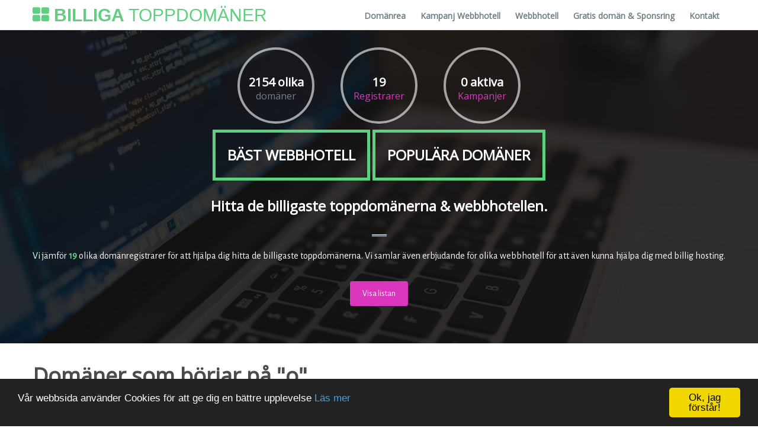

--- FILE ---
content_type: text/html; charset=UTF-8
request_url: https://xn--billigatoppdomner-3qb.se/tld-o/
body_size: 6531
content:
<!--SELECT r.name, r.affiliateLink, r.web_affiliate, cwh.*
FROM campaignWebHosting cwh
INNER JOIN registrar r ON cwh.rId = r.id 
where endDate>="2026-01-24"
order by r.toplist desc, affiliateLink desc--><!DOCTYPE html>
<html lang="en">
	<head>
		<meta http-equiv="Content-Type" content="text/html; charset=utf-8">
		<meta name="viewport" content="width=device-width, initial-scale=1.0">
		
		<title>TLD: på 'o' - Alla billiga toppdomäner på 'o' - Billigatoppdomäner.se</title>
		<base href="https://xn--billigatoppdomner-3qb.se/"/>
		<meta name="description" content="Billiga domäner & Webbhotell. Vi samlar billigaste domänregistrarer, domäner, webbhotell och kampanjer. ">
		<link rel="icon" href="img/favicon.ico">
		<link rel="stylesheet" type="text/css" href="https://fonts.googleapis.com/css?family=Open+Sans|Candal|Alegreya+Sans">
		<link rel="stylesheet" type="text/css" href="css/font-awesome.min.css">
		
		<link rel="stylesheet" type="text/css" href="css/bootstrap.min.css">
		<link rel="stylesheet" type="text/css" href="css/imagehover.min.css">
		<link rel="stylesheet" type="text/css" href="css/style.css">
		<!-- =======================================================
		Theme Name: Mentor
		Theme URL: https://bootstrapmade.com/mentor-free-education-bootstrap-theme/
		Author: BootstrapMade.com
		Author URL: https://bootstrapmade.com
		======================================================= -->

		<style>
			.mobileOnly{
				display:none;
			}
			.mobileHide{
				display:block;
				
			}
			.mobileHideTable{
				display:table-cell;
			}
			tr img{
				max-width:150px;
				
			}
			.greenColorText{
				color:#5FCF80;
			}
			
			#unseen table, .unseen2 table{
			width:100%;
			margin: 0 auto;
			font-size:12px;
			}
			
			#unseen table th, .unseen2 table th{
			background:#5fcf80;
			color:#fff;
			}
			@media only screen and (max-width: 800px) {
			#unseen{
			margin-left:20px;
			font-size: 10px;
			}
			.unseen2 p, #unseen p{ 
				text-align:left;	
			}
			ul{
				font-size:12px;
				margin-left:10px;
				padding-left:10px;
				text-align:left;
				list-style:square;	
			}
			
			#unseen table tbody td:nth-child(9),
			#unseen table thead th:nth-child(9) {display: none;}
			}

			@media only screen and (max-width: 640px) {
			.mobileOnly{
				display:block;
			}
			h3{
				font-size:14px;
				
				margin-top:10px;
			}
			p, .header-section p{
				font-size:12px;
				margin-left:3px;
				margin-right:3px;
			}
			.navbar-default .navbar-brand{
				margin-left:3px;
				font-size:18px;
			}
			#unseen, .unseen2{
				width:97%;
				margin-left:5px;
				
			}
			#unseen table td, .unseen2 table td{
				font-size: 9px;
			}
			#unseen table th, .unseen2 table th{
				font-size: 9px;
			}
			.unseen2 th{
				font-weight:normal !important;
				padding:2px !important;
			}
			tr img{
				max-width:80px;
				
			}
			
			#unseen table tbody td:nth-child(5),
			#unseen table thead th:nth-child(5),
			#unseen table tbody td:nth-child(6),
			#unseen table thead th:nth-child(6),
			#unseen table tbody td:nth-child(7),
			#unseen table thead th:nth-child(7),
			#unseen table tbody td:nth-child(8),
			#unseen table thead th:nth-child(8){display:none}
			
			.mobileHide, .mobileHideTable{
				display:none;
				
			}
			.btn{
				margin:0px;
				font-size:10px;
				padding:5px 5px;
			}
			td, th{
				max-width:150px;
				
			}
			}
		</style>
	</head>
	<body>
	<!-- Google Tag Manager -->
<noscript><iframe src="//www.googletagmanager.com/ns.html?id=GTM-M8SVXS"
height="0" width="0" style="display:none;visibility:hidden"></iframe></noscript>
<script>(function(w,d,s,l,i){w[l]=w[l]||[];w[l].push({'gtm.start':
new Date().getTime(),event:'gtm.js'});var f=d.getElementsByTagName(s)[0],
j=d.createElement(s),dl=l!='dataLayer'?'&l='+l:'';j.async=true;j.src=
'//www.googletagmanager.com/gtm.js?id='+i+dl;f.parentNode.insertBefore(j,f);
})(window,document,'script','dataLayer','GTM-M8SVXS');</script>
<!-- End Google Tag Manager -->
		<!--Navigation bar-->
		<nav class="navbar navbar-default navbar-fixed-top">
			<div class="container">
				<div class="navbar-header">
					<button type="button" name="navBarMenu" aria-label="show" class="navbar-toggle" data-toggle="collapse" data-target="#myNavbar">
						<span class="icon-bar"></span>
						<span class="icon-bar"></span>
						<span class="icon-bar"></span>
					</button>
					<a class="navbar-brand" href="https://billigatoppdomäner.se/"><i class="fa fa-th-large  backgroundGreen"></i> Billiga<span> Toppdomäner</span></a>
				</div>
				<div class="collapse navbar-collapse" id="myNavbar">
					<ul class="nav navbar-nav navbar-right">
						<li>
							<a href="domänrea/#domanrea">Domänrea</a>
						</li>
						<li>
							<a href="webbhotell-kampanjer/#showWebHostsCampaings">Kampanj Webbhotell</a>
						</li>
						<li>
							<a href="webbhotell/#showWebhost">Webbhotell</a>
						</li>
						<li>
							<a href="gratis-domän-genom-sponsring/">Gratis domän & Sponsring</a>
						</li>
						<li>
							<a href="#contact">Kontakt</a>
						</li>
					</ul>
				</div>
			</div>
		</nav>
		<!--/ Navigation bar-->
		
		
		
		
		<!--Banner-->
		<div class="banner">
			<div class="bg-color">
				<div class="container">
					<div class="row">
						<div class="banner-text text-center">
							<div class="circles">
								<div id="domains" class="timer_box">
										<h2>2154 olika </h2>
									<p>
										domäner
									</p>
								</div>
								<div id="register2" class="timer_box">
									<a href="#mainTable"><h2>19</h2>
									<p>
										Registrarer
									</p>
									</a>
								</div>
								<div id="register3" class="timer_box">
									<a href="#pricing"><h2>0 aktiva</h2>
									<p>
										Kampanjer
									</p>
									</a>
								</div>
							</div>
							<div class="clearBoth"></div>
							<div class="text-border">
								<h2 class="text-dec"><a href="webbhotell/#showWebhost">Bäst Webbhotell</a></h2>
							</div>
							<div class="text-border">
								<h2 class="text-dec"><a href="#mainTable">Populära Domäner</a></h2>
							</div>
							<div class="intro-para text-center quote">
								<h2 class="colorWhite">Hitta de billigaste toppdomänerna & webbhotellen.</h2>
								<hr class="bottom-line">
								<p class="small-text">
									Vi jämför <b class="greenColorText">19</b> olika domänregistrarer för att hjälpa dig hitta de billigaste toppdomänerna. Vi samlar även erbjudande för olika webbhotell för att även kunna hjälpa dig med billig hosting.
								</p>
								<a href="#mainTable" class="btn">Visa listan</a>
							</div>
						</div>
					</div>
				</div>
			</div>
		</div>
		<!--/ Banner-->
		<!--Feature-->
		<section id ="feature" class="section-padding">
			<div class="container">
				<div class="row">
					<div class="header-section">
					
    	<h1>Domäner som börjar på "o"</h1>
	    <p>Det finns 79 olika (tlds) domäner som börjar på "o".</p>
			<section class="unseen2"> 
			<table class="table-bordered table-striped table-condensed sortable">
				<thead>
					<tr>
						<th>Toppdomän</th>
						<th>Land</th>
						<th>Status</th>
						<th>År</th>
						<th class="mobileHideTable">Info</th>
						<th>Mer</th>
					</tr>
				</thead>	
				<tbody>
						<tr>
							<td><a href="tld/.org/7/">.ORG</a></td>
							<td>DNS</td>
							<td>Aktiv</td>
							<td>1985</td>
							<td class="mobileHideTable">Reserverat för organisationer....</td>
							<td><a href="tld/.org/7/" class="button">.ORG</a></td>
						</tr>
						<tr>
							<td><a href="tld/.org.uk/19/">.ORG.UK</a></td>
							<td>Storbrittanien</td>
							<td>Aktiv</td>
							<td>1985</td>
							<td class="mobileHideTable">Av historiska skäl används denna kod, trots a...</td>
							<td><a href="tld/.org.uk/19/" class="button">.ORG.UK</a></td>
						</tr>
						<tr>
							<td><a href="tld/.onl/409/">.ONL</a></td>
							<td></td>
							<td></td>
							<td>0</td>
							<td class="mobileHideTable">...</td>
							<td><a href="tld/.onl/409/" class="button">.ONL</a></td>
						</tr>
						<tr>
							<td><a href="tld/.organic/485/">.ORGANIC</a></td>
							<td></td>
							<td></td>
							<td>0</td>
							<td class="mobileHideTable">...</td>
							<td><a href="tld/.organic/485/" class="button">.ORGANIC</a></td>
						</tr>
						<tr>
							<td><a href="tld/.onlineny/2291/">.ONLINENY</a></td>
							<td></td>
							<td></td>
							<td></td>
							<td class="mobileHideTable">...</td>
							<td><a href="tld/.onlineny/2291/" class="button">.ONLINENY</a></td>
						</tr>
						<tr>
							<td><a href="tld/.org.sn/2290/">.ORG.SN</a></td>
							<td></td>
							<td></td>
							<td></td>
							<td class="mobileHideTable">...</td>
							<td><a href="tld/.org.sn/2290/" class="button">.ORG.SN</a></td>
						</tr>
						<tr>
							<td><a href="tld/.one/635/">.ONE</a></td>
							<td></td>
							<td></td>
							<td>0</td>
							<td class="mobileHideTable">...</td>
							<td><a href="tld/.one/635/" class="button">.ONE</a></td>
						</tr>
						<tr>
							<td><a href="tld/.or.at/637/">.OR.AT</a></td>
							<td></td>
							<td></td>
							<td>0</td>
							<td class="mobileHideTable">...</td>
							<td><a href="tld/.or.at/637/" class="button">.OR.AT</a></td>
						</tr>
						<tr>
							<td><a href="tld/.org.es/644/">.ORG.ES</a></td>
							<td></td>
							<td></td>
							<td>0</td>
							<td class="mobileHideTable">...</td>
							<td><a href="tld/.org.es/644/" class="button">.ORG.ES</a></td>
						</tr>
						<tr>
							<td><a href="tld/.org.pl/645/">.ORG.PL</a></td>
							<td></td>
							<td></td>
							<td>0</td>
							<td class="mobileHideTable">...</td>
							<td><a href="tld/.org.pl/645/" class="button">.ORG.PL</a></td>
						</tr>
						<tr>
							<td><a href="tld/.org.gg/661/">.ORG.GG</a></td>
							<td></td>
							<td></td>
							<td>0</td>
							<td class="mobileHideTable">...</td>
							<td><a href="tld/.org.gg/661/" class="button">.ORG.GG</a></td>
						</tr>
						<tr>
							<td><a href="tld/.org.je/662/">.ORG.JE</a></td>
							<td></td>
							<td></td>
							<td>0</td>
							<td class="mobileHideTable">...</td>
							<td><a href="tld/.org.je/662/" class="button">.ORG.JE</a></td>
						</tr>
						<tr>
							<td><a href="tld/.org.ls/680/">.ORG.LS</a></td>
							<td></td>
							<td></td>
							<td>0</td>
							<td class="mobileHideTable">...</td>
							<td><a href="tld/.org.ls/680/" class="button">.ORG.LS</a></td>
						</tr>
						<tr>
							<td><a href="tld/.org.cn/694/">.ORG.CN</a></td>
							<td></td>
							<td></td>
							<td>0</td>
							<td class="mobileHideTable">...</td>
							<td><a href="tld/.org.cn/694/" class="button">.ORG.CN</a></td>
						</tr>
						<tr>
							<td><a href="tld/.org.in/699/">.ORG.IN</a></td>
							<td></td>
							<td></td>
							<td>0</td>
							<td class="mobileHideTable">...</td>
							<td><a href="tld/.org.in/699/" class="button">.ORG.IN</a></td>
						</tr>
						<tr>
							<td><a href="tld/.osaka/706/">.OSAKA</a></td>
							<td></td>
							<td></td>
							<td>0</td>
							<td class="mobileHideTable">...</td>
							<td><a href="tld/.osaka/706/" class="button">.OSAKA</a></td>
						</tr>
						<tr>
							<td><a href="tld/.or.th/708/">.OR.TH</a></td>
							<td></td>
							<td></td>
							<td>0</td>
							<td class="mobileHideTable">...</td>
							<td><a href="tld/.or.th/708/" class="button">.OR.TH</a></td>
						</tr>
						<tr>
							<td><a href="tld/.org.ph/712/">.ORG.PH</a></td>
							<td></td>
							<td></td>
							<td>0</td>
							<td class="mobileHideTable">...</td>
							<td><a href="tld/.org.ph/712/" class="button">.ORG.PH</a></td>
						</tr>
						<tr>
							<td><a href="tld/.or.jp/717/">.OR.JP</a></td>
							<td></td>
							<td></td>
							<td>0</td>
							<td class="mobileHideTable">...</td>
							<td><a href="tld/.or.jp/717/" class="button">.OR.JP</a></td>
						</tr>
						<tr>
							<td><a href="tld/.org.bd/726/">.ORG.BD</a></td>
							<td></td>
							<td></td>
							<td>0</td>
							<td class="mobileHideTable">...</td>
							<td><a href="tld/.org.bd/726/" class="button">.ORG.BD</a></td>
						</tr>
						<tr>
							<td><a href="tld/.org.ag/741/">.ORG.AG</a></td>
							<td></td>
							<td></td>
							<td>0</td>
							<td class="mobileHideTable">...</td>
							<td><a href="tld/.org.ag/741/" class="button">.ORG.AG</a></td>
						</tr>
						<tr>
							<td><a href="tld/.org.ht/742/">.ORG.HT</a></td>
							<td></td>
							<td></td>
							<td>0</td>
							<td class="mobileHideTable">...</td>
							<td><a href="tld/.org.ht/742/" class="button">.ORG.HT</a></td>
						</tr>
						<tr>
							<td><a href="tld/.org.pe/764/">.ORG.PE</a></td>
							<td></td>
							<td></td>
							<td>0</td>
							<td class="mobileHideTable">...</td>
							<td><a href="tld/.org.pe/764/" class="button">.ORG.PE</a></td>
						</tr>
						<tr>
							<td><a href="tld/.org.af/773/">.ORG.AF</a></td>
							<td></td>
							<td></td>
							<td>0</td>
							<td class="mobileHideTable">...</td>
							<td><a href="tld/.org.af/773/" class="button">.ORG.AF</a></td>
						</tr>
						<tr>
							<td><a href="tld/.org.il/774/">.ORG.IL</a></td>
							<td></td>
							<td></td>
							<td>0</td>
							<td class="mobileHideTable">...</td>
							<td><a href="tld/.org.il/774/" class="button">.ORG.IL</a></td>
						</tr>
						<tr>
							<td><a href="tld/.org.sb/785/">.ORG.SB</a></td>
							<td></td>
							<td></td>
							<td>0</td>
							<td class="mobileHideTable">...</td>
							<td><a href="tld/.org.sb/785/" class="button">.ORG.SB</a></td>
						</tr>
						<tr>
							<td><a href="tld/.online/889/">.ONLINE</a></td>
							<td></td>
							<td></td>
							<td>0</td>
							<td class="mobileHideTable">...</td>
							<td><a href="tld/.online/889/" class="button">.ONLINE</a></td>
						</tr>
						<tr>
							<td><a href="tld/.okinawa/902/">.OKINAWA</a></td>
							<td></td>
							<td></td>
							<td>0</td>
							<td class="mobileHideTable">...</td>
							<td><a href="tld/.okinawa/902/" class="button">.OKINAWA</a></td>
						</tr>
						<tr>
							<td><a href="tld/.org.ky/917/">.ORG.KY</a></td>
							<td></td>
							<td></td>
							<td>0</td>
							<td class="mobileHideTable">...</td>
							<td><a href="tld/.org.ky/917/" class="button">.ORG.KY</a></td>
						</tr>
						<tr>
							<td><a href="tld/.org.tc/2286/">.ORG.TC</a></td>
							<td></td>
							<td></td>
							<td></td>
							<td class="mobileHideTable">...</td>
							<td><a href="tld/.org.tc/2286/" class="button">.ORG.TC</a></td>
						</tr>
						<tr>
							<td><a href="tld/.org.ng/931/">.ORG.NG</a></td>
							<td></td>
							<td></td>
							<td>0</td>
							<td class="mobileHideTable">...</td>
							<td><a href="tld/.org.ng/931/" class="button">.ORG.NG</a></td>
						</tr>
						<tr>
							<td><a href="tld/.org.gr/2281/">.ORG.GR</a></td>
							<td></td>
							<td></td>
							<td></td>
							<td class="mobileHideTable">...</td>
							<td><a href="tld/.org.gr/2281/" class="button">.ORG.GR</a></td>
						</tr>
						<tr>
							<td><a href="tld/.org.co/992/">.ORG.CO</a></td>
							<td></td>
							<td></td>
							<td></td>
							<td class="mobileHideTable">...</td>
							<td><a href="tld/.org.co/992/" class="button">.ORG.CO</a></td>
						</tr>
						<tr>
							<td><a href="tld/.o.se/1734/">.O.SE</a></td>
							<td></td>
							<td></td>
							<td></td>
							<td class="mobileHideTable">...</td>
							<td><a href="tld/.o.se/1734/" class="button">.O.SE</a></td>
						</tr>
						<tr>
							<td><a href="tld/.obi/1735/">.OBI</a></td>
							<td></td>
							<td></td>
							<td></td>
							<td class="mobileHideTable">...</td>
							<td><a href="tld/.obi/1735/" class="button">.OBI</a></td>
						</tr>
						<tr>
							<td><a href="tld/.observer/1736/">.OBSERVER</a></td>
							<td></td>
							<td></td>
							<td></td>
							<td class="mobileHideTable">...</td>
							<td><a href="tld/.observer/1736/" class="button">.OBSERVER</a></td>
						</tr>
						<tr>
							<td><a href="tld/.off/1737/">.OFF</a></td>
							<td></td>
							<td></td>
							<td></td>
							<td class="mobileHideTable">...</td>
							<td><a href="tld/.off/1737/" class="button">.OFF</a></td>
						</tr>
						<tr>
							<td><a href="tld/.office/1738/">.OFFICE</a></td>
							<td></td>
							<td></td>
							<td></td>
							<td class="mobileHideTable">...</td>
							<td><a href="tld/.office/1738/" class="button">.OFFICE</a></td>
						</tr>
						<tr>
							<td><a href="tld/.olayan/1739/">.OLAYAN</a></td>
							<td></td>
							<td></td>
							<td></td>
							<td class="mobileHideTable">...</td>
							<td><a href="tld/.olayan/1739/" class="button">.OLAYAN</a></td>
						</tr>
						<tr>
							<td><a href="tld/.olayangroup/1740/">.OLAYANGROUP</a></td>
							<td></td>
							<td></td>
							<td></td>
							<td class="mobileHideTable">...</td>
							<td><a href="tld/.olayangroup/1740/" class="button">.OLAYANGROUP</a></td>
						</tr>
						<tr>
							<td><a href="tld/.oldnavy/1741/">.OLDNAVY</a></td>
							<td></td>
							<td></td>
							<td></td>
							<td class="mobileHideTable">...</td>
							<td><a href="tld/.oldnavy/1741/" class="button">.OLDNAVY</a></td>
						</tr>
						<tr>
							<td><a href="tld/.ollo/1742/">.OLLO</a></td>
							<td></td>
							<td></td>
							<td></td>
							<td class="mobileHideTable">...</td>
							<td><a href="tld/.ollo/1742/" class="button">.OLLO</a></td>
						</tr>
						<tr>
							<td><a href="tld/.olympus/1743/">.OLYMPUS</a></td>
							<td></td>
							<td></td>
							<td></td>
							<td class="mobileHideTable">...</td>
							<td><a href="tld/.olympus/1743/" class="button">.OLYMPUS</a></td>
						</tr>
						<tr>
							<td><a href="tld/.om/1744/">.OM</a></td>
							<td></td>
							<td></td>
							<td></td>
							<td class="mobileHideTable">...</td>
							<td><a href="tld/.om/1744/" class="button">.OM</a></td>
						</tr>
						<tr>
							<td><a href="tld/.omega/1745/">.OMEGA</a></td>
							<td></td>
							<td></td>
							<td></td>
							<td class="mobileHideTable">...</td>
							<td><a href="tld/.omega/1745/" class="button">.OMEGA</a></td>
						</tr>
						<tr>
							<td><a href="tld/.ong/1746/">.ONG</a></td>
							<td></td>
							<td></td>
							<td></td>
							<td class="mobileHideTable">...</td>
							<td><a href="tld/.ong/1746/" class="button">.ONG</a></td>
						</tr>
						<tr>
							<td><a href="tld/.onyourside/1747/">.ONYOURSIDE</a></td>
							<td></td>
							<td></td>
							<td></td>
							<td class="mobileHideTable">...</td>
							<td><a href="tld/.onyourside/1747/" class="button">.ONYOURSIDE</a></td>
						</tr>
						<tr>
							<td><a href="tld/.ooo/1748/">.OOO</a></td>
							<td></td>
							<td></td>
							<td></td>
							<td class="mobileHideTable">...</td>
							<td><a href="tld/.ooo/1748/" class="button">.OOO</a></td>
						</tr>
						<tr>
							<td><a href="tld/.open/1749/">.OPEN</a></td>
							<td></td>
							<td></td>
							<td></td>
							<td class="mobileHideTable">...</td>
							<td><a href="tld/.open/1749/" class="button">.OPEN</a></td>
						</tr>
						<tr>
							<td><a href="tld/.oracle/1750/">.ORACLE</a></td>
							<td></td>
							<td></td>
							<td></td>
							<td class="mobileHideTable">...</td>
							<td><a href="tld/.oracle/1750/" class="button">.ORACLE</a></td>
						</tr>
						<tr>
							<td><a href="tld/.orange/1751/">.ORANGE</a></td>
							<td></td>
							<td></td>
							<td></td>
							<td class="mobileHideTable">...</td>
							<td><a href="tld/.orange/1751/" class="button">.ORANGE</a></td>
						</tr>
						<tr>
							<td><a href="tld/.org.bn/1752/">.ORG.BN</a></td>
							<td></td>
							<td></td>
							<td></td>
							<td class="mobileHideTable">...</td>
							<td><a href="tld/.org.bn/1752/" class="button">.ORG.BN</a></td>
						</tr>
						<tr>
							<td><a href="tld/.org.bt/1753/">.ORG.BT</a></td>
							<td></td>
							<td></td>
							<td></td>
							<td class="mobileHideTable">...</td>
							<td><a href="tld/.org.bt/1753/" class="button">.ORG.BT</a></td>
						</tr>
						<tr>
							<td><a href="tld/.org.fj/1754/">.ORG.FJ</a></td>
							<td></td>
							<td></td>
							<td></td>
							<td class="mobileHideTable">...</td>
							<td><a href="tld/.org.fj/1754/" class="button">.ORG.FJ</a></td>
						</tr>
						<tr>
							<td><a href="tld/.org.gh/1755/">.ORG.GH</a></td>
							<td></td>
							<td></td>
							<td></td>
							<td class="mobileHideTable">...</td>
							<td><a href="tld/.org.gh/1755/" class="button">.ORG.GH</a></td>
						</tr>
						<tr>
							<td><a href="tld/.org.ly/1756/">.ORG.LY</a></td>
							<td></td>
							<td></td>
							<td></td>
							<td class="mobileHideTable">...</td>
							<td><a href="tld/.org.ly/1756/" class="button">.ORG.LY</a></td>
						</tr>
						<tr>
							<td><a href="tld/.org.mk/1757/">.ORG.MK</a></td>
							<td></td>
							<td></td>
							<td></td>
							<td class="mobileHideTable">...</td>
							<td><a href="tld/.org.mk/1757/" class="button">.ORG.MK</a></td>
						</tr>
						<tr>
							<td><a href="tld/.org.my/1758/">.ORG.MY</a></td>
							<td></td>
							<td></td>
							<td></td>
							<td class="mobileHideTable">...</td>
							<td><a href="tld/.org.my/1758/" class="button">.ORG.MY</a></td>
						</tr>
						<tr>
							<td><a href="tld/.org.ro/1759/">.ORG.RO</a></td>
							<td></td>
							<td></td>
							<td></td>
							<td class="mobileHideTable">...</td>
							<td><a href="tld/.org.ro/1759/" class="button">.ORG.RO</a></td>
						</tr>
						<tr>
							<td><a href="tld/.org.se/1760/">.ORG.SE</a></td>
							<td></td>
							<td></td>
							<td></td>
							<td class="mobileHideTable">...</td>
							<td><a href="tld/.org.se/1760/" class="button">.ORG.SE</a></td>
						</tr>
						<tr>
							<td><a href="tld/.org.so/1761/">.ORG.SO</a></td>
							<td></td>
							<td></td>
							<td></td>
							<td class="mobileHideTable">...</td>
							<td><a href="tld/.org.so/1761/" class="button">.ORG.SO</a></td>
						</tr>
						<tr>
							<td><a href="tld/.org.sz/1762/">.ORG.SZ</a></td>
							<td></td>
							<td></td>
							<td></td>
							<td class="mobileHideTable">...</td>
							<td><a href="tld/.org.sz/1762/" class="button">.ORG.SZ</a></td>
						</tr>
						<tr>
							<td><a href="tld/.org.vn/1763/">.ORG.VN</a></td>
							<td></td>
							<td></td>
							<td></td>
							<td class="mobileHideTable">...</td>
							<td><a href="tld/.org.vn/1763/" class="button">.ORG.VN</a></td>
						</tr>
						<tr>
							<td><a href="tld/.orientexpress/1764/">.ORIENTEXPRESS</a></td>
							<td></td>
							<td></td>
							<td></td>
							<td class="mobileHideTable">...</td>
							<td><a href="tld/.orientexpress/1764/" class="button">.ORIENTEXPRESS</a></td>
						</tr>
						<tr>
							<td><a href="tld/.origins/1765/">.ORIGINS</a></td>
							<td></td>
							<td></td>
							<td></td>
							<td class="mobileHideTable">...</td>
							<td><a href="tld/.origins/1765/" class="button">.ORIGINS</a></td>
						</tr>
						<tr>
							<td><a href="tld/.otsuka/1766/">.OTSUKA</a></td>
							<td></td>
							<td></td>
							<td></td>
							<td class="mobileHideTable">...</td>
							<td><a href="tld/.otsuka/1766/" class="button">.OTSUKA</a></td>
						</tr>
						<tr>
							<td><a href="tld/.ott/1767/">.OTT</a></td>
							<td></td>
							<td></td>
							<td></td>
							<td class="mobileHideTable">...</td>
							<td><a href="tld/.ott/1767/" class="button">.OTT</a></td>
						</tr>
						<tr>
							<td><a href="tld/.overheidnl/1768/">.OVERHEIDNL</a></td>
							<td></td>
							<td></td>
							<td></td>
							<td class="mobileHideTable">...</td>
							<td><a href="tld/.overheidnl/1768/" class="button">.OVERHEIDNL</a></td>
						</tr>
						<tr>
							<td><a href="tld/.ovh/1769/">.OVH</a></td>
							<td></td>
							<td></td>
							<td></td>
							<td class="mobileHideTable">...</td>
							<td><a href="tld/.ovh/1769/" class="button">.OVH</a></td>
						</tr>
						<tr>
							<td><a href="tld/.org.za/2260/">.ORG.ZA</a></td>
							<td></td>
							<td></td>
							<td></td>
							<td class="mobileHideTable">...</td>
							<td><a href="tld/.org.za/2260/" class="button">.ORG.ZA</a></td>
						</tr>
						<tr>
							<td><a href="tld/.org.pr/2268/">.ORG.PR</a></td>
							<td></td>
							<td></td>
							<td></td>
							<td class="mobileHideTable">...</td>
							<td><a href="tld/.org.pr/2268/" class="button">.ORG.PR</a></td>
						</tr>
						<tr>
							<td><a href="tld/.org.nz/2342/">.ORG.NZ</a></td>
							<td></td>
							<td></td>
							<td></td>
							<td class="mobileHideTable">...</td>
							<td><a href="tld/.org.nz/2342/" class="button">.ORG.NZ</a></td>
						</tr>
						<tr>
							<td><a href="tld/.oslo.no/2348/">.OSLO.NO</a></td>
							<td></td>
							<td></td>
							<td></td>
							<td class="mobileHideTable">...</td>
							<td><a href="tld/.oslo.no/2348/" class="button">.OSLO.NO</a></td>
						</tr>
						<tr>
							<td><a href="tld/.org.rs/2351/">.ORG.RS</a></td>
							<td></td>
							<td></td>
							<td></td>
							<td class="mobileHideTable">...</td>
							<td><a href="tld/.org.rs/2351/" class="button">.ORG.RS</a></td>
						</tr>
						<tr>
							<td><a href="tld/.org.au/2406/">.ORG.AU</a></td>
							<td></td>
							<td></td>
							<td></td>
							<td class="mobileHideTable">...</td>
							<td><a href="tld/.org.au/2406/" class="button">.ORG.AU</a></td>
						</tr>
						<tr>
							<td><a href="tld/.org.bh/2414/">.ORG.BH</a></td>
							<td></td>
							<td></td>
							<td></td>
							<td class="mobileHideTable">...</td>
							<td><a href="tld/.org.bh/2414/" class="button">.ORG.BH</a></td>
						</tr>
						<tr>
							<td><a href="tld/.org.mx/2416/">.ORG.MX</a></td>
							<td></td>
							<td></td>
							<td></td>
							<td class="mobileHideTable">...</td>
							<td><a href="tld/.org.mx/2416/" class="button">.ORG.MX</a></td>
						</tr>
						<tr>
							<td><a href="tld/.org.ec/2425/">.ORG.EC</a></td>
							<td></td>
							<td></td>
							<td></td>
							<td class="mobileHideTable">...</td>
							<td><a href="tld/.org.ec/2425/" class="button">.ORG.EC</a></td>
						</tr>
						<tr>
							<td><a href="tld/.org.ua/2431/">.ORG.UA</a></td>
							<td></td>
							<td></td>
							<td></td>
							<td class="mobileHideTable">...</td>
							<td><a href="tld/.org.ua/2431/" class="button">.ORG.UA</a></td>
						</tr>
				</tbody>		
					</table>
					<div class="floatLeft">
								<p class="floatLeft">
									<i class="smallP">* alla priser är SEK och exklusive moms! </i>
								</p>
								<div class="clearBoth"></div>
								<h3 class="floatLeft lessPadding">Alla toppdomäner efter bokstav: </h3>
								<div class="clearBoth"></div>
								<p class="floatLeft">
									<a href="tld-a/">A</a>, <a href="tld-b/">B</a>, <a href="tld-c/">C</a>, <a href="tld-d/">D</a>, <a href="tld-e/">E</a>, <a href="tld-f/">F</a>, <a href="tld-g/">G</a>, <a href="tld-h/">H</a>, <a href="tld-i/">I</a>, <a href="tld-j/">J</a>, <a href="tld-k/">K</a>, <a href="tld-l/">L</a>, <a href="tld-m/">M</a>, <a href="tld-n/">N</a>, <a href="tld-o/">O</a>, <a href="tld-p/">P</a>, <a href="tld-q/">Q</a>, <a href="tld-r/">R</a>, <a href="tld-s/">S</a>, <a href="tld-t/">T</a>, <a href="tld-u/">U</a>, <a href="tld-v/">V</a>, <a href="tld-w/">W</a>, <a href="tld-x/">X</a>, <a href="tld-y/">Y</a>
								</p>
							</div>
							<div class="clearBoth"></div>
					</section>					
		
					</div>
					<div class="feature-info">
						<div class="fea">
							<div class="col-md-4">
								<div class="heading pull-right">
									<h4>Alla toppdomäner</h4>
									<p>
										I vår <a href="/">lista</a> visar vi de mest populära toppdomänerna för den svenska marknaden. Vi har dock priser för <b>2154</b> olika billiga domäner.
									</p>
								</div>
								<div class="fea-img pull-left">
									<i class="fa fa-css3"></i>
								</div>
							</div>
						</div>
						<div class="fea">
							<div class="col-md-4">
								<div class="heading pull-right">
									<h4><a href="dom%C3%A4nrea/#domanrea">Domänkampanjer?</a></h4>
									<p>
										Vi samlar alla domänkampanjer vi ser här för att du ska kunna se såväl aktuella domänkampanjer som historiska kampanjer på olika toppdomäner.
									</p>
								</div>
								<div class="fea-img pull-left">
									<i class="fa fa-drupal"></i>
								</div>
							</div>
						</div>
						<div class="fea">
							<div class="col-md-4">
								<div class="heading pull-right">
									<h4><a href="webbhotell-kampanjer/#showWebHostsCampaings">Kampanjer på svenska webbhotell</a></h4>
									<p>
										Är du istället på jakt efter ett nytt svenskt webbhotell? Här samlar vi aktuella erbjudanden på olika webbhotell på den svenska marknaden!
									</p>
								</div>
								<div class="fea-img pull-left">
									<i class="fa fa-trophy"></i>
								</div>
							</div>
						</div>

					</div>
				</div>
			</div>
		</section>
		<!--/ feature-->
		<!--Pricing-->
		<section id="pricing" class="section-padding">
			<div class="container">
				<div class="row">
					<div class="header-section text-center">
						<h2><i class="fa fa-th-large alignBottom backgroundGreen"></i>Domänkampanjer & Kampanjer Webbhotell</h2>
						<p>
							Här listar vi aktiva kampanjer på olika toppdomäner och webbhotell. Tipsa oss gärna om vi missat någon kampanj, antingen på Twitter eller kontakta oss via vårt kontaktformulär!
						</p>
						<hr class="bottom-line">
					</div>
					<h3>Kampanjer Webbhotell</h3>
					
					
					
						<!-- Plan  -->
							<p>Tyvärr finns inga aktuella kampanjer på webbhotell just nu. Här kan du se alla historiska webbhotellkampanjer.</p>							<div class="clearBoth"></div>
					<h3>Domänkampanjer</h3>
					
					
					
							<!-- Plan  -->
							<p>Tyvärr finns inga aktuella domänkampanjer just nu.Här kan du se alla <a href="dom%C3%A4nrea/#domanrea">historiska domänkampanjer.</a></p>					
					
					
						<div class="clearBoth"></div>
					</div>

				</div>
		</section>
		<!--/Pricing-->

		<!--Cta-->
		<section id="cta-2">
			<div class="container">
				<div class="row">
					<div class="col-lg-12">
						<h2 class="text-center"><i class="fa fa-twitter fa-fw"></i> Följ oss på Twitter</h2>
						<p class="cta-2-txt">
							Följ oss för att få notiser om när det finns nya kampanjer.
						</p>
						<div class="cta-2-form text-center">

							<a class="twitter-follow-button" href="https://twitter.com/toppdomaner" data-size="large">Följ @toppdomaner</a>

						</div>
					</div>
				</div>
			</div>
		</section>
		<!--/ Cta-->


		<!--Contact-->
		<section id ="contact" class="section-padding">
			<div class="container">
				<div class="row">
					<h3>Kontakta oss</h3>
					<form action="https://xn--billigatoppdomner-3qb.se/gratis-domän-genom-sponsring/" method="post" role="form" class="contactForm">
						<div class="col-md-6 col-sm-6 col-xs-12 left">
							<div class="form-group">
								<input type="text" name="name" class="form-control form" id="name" placeholder="Ditt namn" data-rule="minlen:4" data-msg="Please enter at least 4 chars" />
								<div class="validation"></div>
							</div>
							<div class="form-group">
								<input type="email" class="form-control" name="email" id="email" placeholder="Din E-post" data-rule="email" data-msg="Please enter a valid email" />
								<div class="validation"></div>
							</div>
							<div class="form-group">
								<input type="text" class="form-control" name="url" id="subject" placeholder="Domännamn" data-rule="minlen:4" data-msg="Please enter at least 8 chars of subject" />
								<div class="validation"></div>
							</div>
						</div>
						<div class="col-md-6 col-sm-6 col-xs-12 right">
							<div class="form-group">
								<textarea class="form-control" name="message" rows="5" data-rule="required" data-msg="Vad har du på hjärtat?" placeholder="Vad har du på hjärtat?"></textarea>
								<div class="validation"></div>
							</div>
						</div>
						<div class="col-xs-12">
							<!-- Button -->
							<button type="submit" id="submit" name="submit" class="form contact-form-button light-form-button oswald light">
								Skicka
							</button>
						</div>
					</form>

				</div>
			</div>
		</section>
		<!--/ Contact-->
		<!--Footer-->
		<footer id="footer" class="footer">
			<div class="container text-center">
				©2026 <a href="https://xn--billigatoppdomner-3qb.se/">BilligaToppDomäner.se</a>
				
			</div>
		</footer>
		<!--/ Footer-->

		<script src="js/jquery.min.js"></script>
		<script src="js/jquery.easing.min.js"></script>
		<script src="js/bootstrap.min.js"></script>
		<script src="js/sorttable.js"></script>
		
		<script>
			window.twttr = ( function(d, s, id) {
					var js,
					    fjs = d.getElementsByTagName(s)[0],
					    t = window.twttr || {};
					if (d.getElementById(id))
						return t;
					js = d.createElement(s);
					js.id = id;
					js.src = "https://platform.twitter.com/widgets.js";
					fjs.parentNode.insertBefore(js, fjs);

					t._e = [];
					t.ready = function(f) {
						t._e.push(f);
					};

					return t;
				}(document, "script", "twitter-wjs"));
				
				
				// Select all links with hashes
$('a[href*="#"]')
  // Remove links that don't actually link to anything
  .not('[href="#"]')
  .not('[href="#0"]')
  .click(function(event) {
    // On-page links
    if (
      location.pathname.replace(/^\//, '') == this.pathname.replace(/^\//, '') 
      && 
      location.hostname == this.hostname
    ) {
      // Figure out element to scroll to
      var target = $(this.hash);
      target = target.length ? target : $('[name=' + this.hash.slice(1) + ']');
      // Does a scroll target exist?
      if (target.length) {
        // Only prevent default if animation is actually gonna happen
        event.preventDefault();
        $('html, body').animate({
          scrollTop: target.offset().top
        }, 1000, function() {
          // Callback after animation
          // Must change focus!
          var $target = $(target);
          $target.focus();
          if ($target.is(":focus")) { // Checking if the target was focused
            return false;
          } else {
            $target.attr('tabindex','-1'); // Adding tabindex for elements not focusable
            $target.focus(); // Set focus again
          };
        });
      }
    }
  });
				
		</script>
	<script defer src="https://static.cloudflareinsights.com/beacon.min.js/vcd15cbe7772f49c399c6a5babf22c1241717689176015" integrity="sha512-ZpsOmlRQV6y907TI0dKBHq9Md29nnaEIPlkf84rnaERnq6zvWvPUqr2ft8M1aS28oN72PdrCzSjY4U6VaAw1EQ==" data-cf-beacon='{"version":"2024.11.0","token":"5225370ae9a043c38a0ba1db35685110","r":1,"server_timing":{"name":{"cfCacheStatus":true,"cfEdge":true,"cfExtPri":true,"cfL4":true,"cfOrigin":true,"cfSpeedBrain":true},"location_startswith":null}}' crossorigin="anonymous"></script>
</body>
</html>


--- FILE ---
content_type: text/plain
request_url: https://www.google-analytics.com/j/collect?v=1&_v=j102&a=2021738659&t=pageview&_s=1&dl=https%3A%2F%2Fxn--billigatoppdomner-3qb.se%2Ftld-o%2F&ul=en-us%40posix&dt=TLD%3A%20p%C3%A5%20%27o%27%20-%20Alla%20billiga%20toppdom%C3%A4ner%20p%C3%A5%20%27o%27%20-%20Billigatoppdom%C3%A4ner.se&sr=1280x720&vp=1280x720&_u=aGBAAAAjAAAAAC~&jid=1331430644&gjid=1942379399&cid=1623798367.1769260259&tid=UA-44179104-1&_gid=1233978201.1769260259&_r=1&_slc=1&gtm=45He61m0n71M8SVXSv6870034za200zd6870034&cd2=NO&gcd=13l3l3l3l1l1&dma=0&tag_exp=103116026~103200004~104527906~104528500~104684208~104684211~105391252~115938465~115938468~116682875~116988316~117025848~117041587&z=1266625566
body_size: -454
content:
2,cG-M6LB6TG547